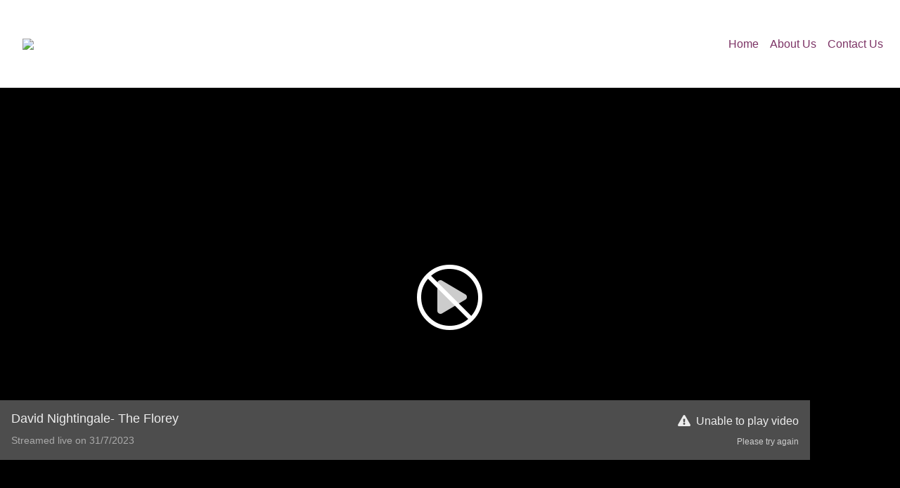

--- FILE ---
content_type: text/html; charset=utf-8
request_url: https://streaming.naoca.com.au/e/f236b33e-a12a-4cae-ab5e-4c95b3a2af23
body_size: 1114
content:
<!doctype html>
<html lang="en-au">

    <head>

        
        <meta charset="UTF-8">
        <meta name="viewport" content="width=device-width, user-scalable=no, initial-scale=1.0, maximum-scale=1.0, minimum-scale=1.0">
        <meta http-equiv="X-UA-Compatible" content="ie=edge">

        
        <meta name="csrf-token" content="SVmevMzxkOTIB1QCFcdp72oDLbv0RSFGkfc6Cjch">

        <title>     David Nightingale
</title>

        
        <script src="/js/app.js?id=ecdd6dcd5c5f4c00730e9e855b6f99ea" defer></script>
        
        
        <link href="/css/app.css?id=f7d877fa2b3472447ee2fcc7b19d9c89" rel="stylesheet">
        
    </head>

    <body>

        <div id="app">

            <main>
                
    <public-event-header :organisation="{&quot;id&quot;:&quot;cf8a80e9-7513-44d3-b978-1df5b767facb&quot;,&quot;name&quot;:&quot;Centennial Park&quot;,&quot;logo&quot;:&quot;logo.png&quot;,&quot;contact_email&quot;:&quot;admin@impsa.com.au&quot;}" :branding="{&quot;organisation_id&quot;:&quot;cf8a80e9-7513-44d3-b978-1df5b767facb&quot;,&quot;poster&quot;:&quot;poster.jpg&quot;,&quot;background_color&quot;:&quot;#ffffff&quot;,&quot;text_color&quot;:&quot;#7c3365&quot;,&quot;btn_bg_color&quot;:&quot;#4c6b8a&quot;,&quot;btn_border_color&quot;:&quot;#4c6b8a&quot;,&quot;btn_color&quot;:&quot;#ffffff&quot;,&quot;btn_hover_bg_color&quot;:&quot;#0069d9&quot;,&quot;btn_hover_border_color&quot;:&quot;#0069d9&quot;,&quot;btn_hover_color&quot;:&quot;#ffffff&quot;,&quot;playlist_bg_color&quot;:&quot;#343a40&quot;,&quot;playlist_item_bg_color&quot;:&quot;#000000&quot;,&quot;playlist_item_color&quot;:&quot;#ffffff&quot;,&quot;playlist_item_hover_bg_color&quot;:&quot;#ffffff4d&quot;,&quot;playlist_item_hover_color&quot;:&quot;#ffffff&quot;,&quot;playlist_active_item_bg_color&quot;:&quot;#ffffff4d&quot;,&quot;playlist_active_item_color&quot;:&quot;#ffffff&quot;,&quot;playlist_active_item_hover_bg_color&quot;:&quot;#ffffff4d&quot;,&quot;playlist_active_item_hover_color&quot;:&quot;#ffffff&quot;,&quot;links&quot;:[{&quot;name&quot;:&quot;Home&quot;,&quot;url&quot;:&quot;https:\/\/www.centennialpark.org\/&quot;},{&quot;name&quot;:&quot;About Us&quot;,&quot;url&quot;:&quot;https:\/\/centennialpark.org\/about-us\/explore-our-park\/&quot;},{&quot;name&quot;:&quot;Contact Us&quot;,&quot;url&quot;:&quot;https:\/\/www.centennialpark.org\/contact-us\/&quot;}],&quot;ctas&quot;:null,&quot;created_at&quot;:&quot;2021-04-01T04:30:40.000000Z&quot;,&quot;updated_at&quot;:&quot;2025-08-04T07:22:20.000000Z&quot;}"></public-event-header>

    <public-event :organisation="{&quot;id&quot;:&quot;cf8a80e9-7513-44d3-b978-1df5b767facb&quot;,&quot;name&quot;:&quot;Centennial Park&quot;,&quot;logo&quot;:&quot;logo.png&quot;,&quot;contact_email&quot;:&quot;admin@impsa.com.au&quot;}" event-id="f236b33e-a12a-4cae-ab5e-4c95b3a2af23" :settings="{&quot;infoBar&quot;:{&quot;disable&quot;:false},&quot;playlist&quot;:{&quot;showForSingleResource&quot;:false},&quot;comments&quot;:{&quot;disable&quot;:false,&quot;hide&quot;:false},&quot;isEmbed&quot;:false,&quot;viewTrackerDisabled&quot;:false,&quot;market&quot;:{&quot;show&quot;:null,&quot;sellers&quot;:null}}" :branding="{&quot;organisation_id&quot;:&quot;cf8a80e9-7513-44d3-b978-1df5b767facb&quot;,&quot;poster&quot;:&quot;poster.jpg&quot;,&quot;background_color&quot;:&quot;#ffffff&quot;,&quot;text_color&quot;:&quot;#7c3365&quot;,&quot;btn_bg_color&quot;:&quot;#4c6b8a&quot;,&quot;btn_border_color&quot;:&quot;#4c6b8a&quot;,&quot;btn_color&quot;:&quot;#ffffff&quot;,&quot;btn_hover_bg_color&quot;:&quot;#0069d9&quot;,&quot;btn_hover_border_color&quot;:&quot;#0069d9&quot;,&quot;btn_hover_color&quot;:&quot;#ffffff&quot;,&quot;playlist_bg_color&quot;:&quot;#343a40&quot;,&quot;playlist_item_bg_color&quot;:&quot;#000000&quot;,&quot;playlist_item_color&quot;:&quot;#ffffff&quot;,&quot;playlist_item_hover_bg_color&quot;:&quot;#ffffff4d&quot;,&quot;playlist_item_hover_color&quot;:&quot;#ffffff&quot;,&quot;playlist_active_item_bg_color&quot;:&quot;#ffffff4d&quot;,&quot;playlist_active_item_color&quot;:&quot;#ffffff&quot;,&quot;playlist_active_item_hover_bg_color&quot;:&quot;#ffffff4d&quot;,&quot;playlist_active_item_hover_color&quot;:&quot;#ffffff&quot;,&quot;links&quot;:[{&quot;name&quot;:&quot;Home&quot;,&quot;url&quot;:&quot;https:\/\/www.centennialpark.org\/&quot;},{&quot;name&quot;:&quot;About Us&quot;,&quot;url&quot;:&quot;https:\/\/centennialpark.org\/about-us\/explore-our-park\/&quot;},{&quot;name&quot;:&quot;Contact Us&quot;,&quot;url&quot;:&quot;https:\/\/www.centennialpark.org\/contact-us\/&quot;}],&quot;ctas&quot;:null,&quot;created_at&quot;:&quot;2021-04-01T04:30:40.000000Z&quot;,&quot;updated_at&quot;:&quot;2025-08-04T07:22:20.000000Z&quot;}"></public-event>

            </main>

        </div>

        
        
    <script>(function(){function c(){var b=a.contentDocument||a.contentWindow.document;if(b){var d=b.createElement('script');d.innerHTML="window.__CF$cv$params={r:'9c4751975c68de81',t:'MTc2OTUwNzE0Mg=='};var a=document.createElement('script');a.src='/cdn-cgi/challenge-platform/scripts/jsd/main.js';document.getElementsByTagName('head')[0].appendChild(a);";b.getElementsByTagName('head')[0].appendChild(d)}}if(document.body){var a=document.createElement('iframe');a.height=1;a.width=1;a.style.position='absolute';a.style.top=0;a.style.left=0;a.style.border='none';a.style.visibility='hidden';document.body.appendChild(a);if('loading'!==document.readyState)c();else if(window.addEventListener)document.addEventListener('DOMContentLoaded',c);else{var e=document.onreadystatechange||function(){};document.onreadystatechange=function(b){e(b);'loading'!==document.readyState&&(document.onreadystatechange=e,c())}}}})();</script></body>

</html>


--- FILE ---
content_type: application/javascript; charset=UTF-8
request_url: https://streaming.naoca.com.au/cdn-cgi/challenge-platform/scripts/jsd/main.js
body_size: 10173
content:
window._cf_chl_opt={AKGCx8:'b'};~function(l6,Sm,SV,Si,SX,Ss,SO,Sf,Sd,l1){l6=K,function(c,F,lO,l5,S,l){for(lO={c:579,F:592,S:344,l:324,J:375,z:402,B:542,H:495,M:328,b:459,Q:461,y:436,N:525},l5=K,S=c();!![];)try{if(l=parseInt(l5(lO.c))/1*(parseInt(l5(lO.F))/2)+parseInt(l5(lO.S))/3*(-parseInt(l5(lO.l))/4)+parseInt(l5(lO.J))/5+-parseInt(l5(lO.z))/6*(parseInt(l5(lO.B))/7)+-parseInt(l5(lO.H))/8*(parseInt(l5(lO.M))/9)+parseInt(l5(lO.b))/10*(-parseInt(l5(lO.Q))/11)+parseInt(l5(lO.y))/12*(parseInt(l5(lO.N))/13),l===F)break;else S.push(S.shift())}catch(J){S.push(S.shift())}}(I,746347),Sm=this||self,SV=Sm[l6(421)],Si=function(Jk,Je,Jg,Jy,l7,F,S,l,J){return Jk={c:380,F:471},Je={c:553,F:494,S:560,l:429,J:367,z:494,B:530,H:502,M:372,b:442,Q:432,y:372,N:586,h:511,g:494,e:385,k:397,v:494,D:502,o:467,U:417,j:446,T:399,L:453,R:359,m:578,V:439,i:432},Jg={c:362,F:487,S:519,l:556,J:435,z:448},Jy={c:391,F:383,S:448,l:439,J:346,z:534,B:361,H:578,M:534,b:361,Q:327,y:367,N:346,h:534,g:361,e:358,k:314,v:427,D:511,o:553,U:314,j:437,T:515,L:535,R:342,m:511,V:437,i:511,X:314,s:494,Z:388,A:368,E:446,O:494,f:539,G:543,d:543,a:590,W:346,P:534,C:358,x:314,n:398,Y:511,I0:314,I1:358,I2:437,I3:435,I4:553,I5:419,I6:511,I7:404,I8:358,I9:511,II:511,IK:348,Ic:524,IF:511,IS:553,Il:359},l7=l6,F={'JnfHG':function(z,B){return z(B)},'NIxAk':function(z,B){return B==z},'TQIYs':function(z,B){return z<B},'yzUTy':function(z,B){return z+B},'yqATg':function(z,B){return z>B},'ZrYZr':function(z,B){return z<B},'LbNpR':function(z,B){return z|B},'yFGzZ':function(z,B){return z<<B},'MZAVh':function(z,B){return z&B},'erqYS':function(z,B){return z-B},'tnjkq':function(z,B){return z<B},'zLDMs':function(z,B){return B&z},'srTOA':function(z,B){return z-B},'REpRF':function(z,B){return z!==B},'upIfo':function(z,B){return z<B},'wprwQ':function(z,B){return z==B},'qECwq':function(z,B){return z==B},'EKqRC':function(z,B){return z(B)},'QHBpw':function(z,B){return z<B},'agOXw':function(z,B){return z&B},'gaMut':function(z,B){return B===z},'UcntV':function(z,B){return B!=z},'fAmRu':function(z,B){return z&B},'ypmVZ':function(z,B){return z(B)},'XBoob':function(z,B){return z*B},'tThpy':function(z,B){return z&B},'klIiv':function(z,B){return B==z},'IWwrm':function(z,B){return z(B)},'hjtcu':function(z,B){return B==z},'eDrTs':function(z,B){return B*z},'cXXjm':function(z,B){return z<B},'WGlkB':function(z,B){return z(B)},'HZENa':function(z,B){return B!=z},'yCHat':function(z,B){return z(B)}},S=String[l7(Jk.c)],l={'h':function(z,JQ){return JQ={c:332,F:439},null==z?'':l.g(z,6,function(B,l8){return l8=K,l8(JQ.c)[l8(JQ.F)](B)})},'g':function(z,B,H,l9,M,Q,y,N,D,o,U,j,T,L,R,V,i,X,s,Z){if(l9=l7,F[l9(Jy.c)](null,z))return'';for(Q={},y={},N='',D=2,o=3,U=2,j=[],T=0,L=0,R=0;F[l9(Jy.F)](R,z[l9(Jy.S)]);R+=1)if(V=z[l9(Jy.l)](R),Object[l9(Jy.J)][l9(Jy.z)][l9(Jy.B)](Q,V)||(Q[V]=o++,y[V]=!0),i=F[l9(Jy.H)](N,V),Object[l9(Jy.J)][l9(Jy.M)][l9(Jy.b)](Q,i))N=i;else for(X=l9(Jy.Q)[l9(Jy.y)]('|'),s=0;!![];){switch(X[s++]){case'0':Q[i]=o++;continue;case'1':N=String(V);continue;case'2':D--;continue;case'3':if(Object[l9(Jy.N)][l9(Jy.h)][l9(Jy.g)](y,N)){if(F[l9(Jy.e)](256,N[l9(Jy.k)](0))){for(M=0;F[l9(Jy.v)](M,U);T<<=1,L==B-1?(L=0,j[l9(Jy.D)](F[l9(Jy.o)](H,T)),T=0):L++,M++);for(Z=N[l9(Jy.U)](0),M=0;8>M;T=F[l9(Jy.j)](F[l9(Jy.T)](T,1),F[l9(Jy.L)](Z,1)),L==F[l9(Jy.R)](B,1)?(L=0,j[l9(Jy.m)](H(T)),T=0):L++,Z>>=1,M++);}else{for(Z=1,M=0;F[l9(Jy.v)](M,U);T=F[l9(Jy.V)](T<<1.07,Z),L==B-1?(L=0,j[l9(Jy.i)](H(T)),T=0):L++,Z=0,M++);for(Z=N[l9(Jy.X)](0),M=0;16>M;T=F[l9(Jy.V)](T<<1.4,F[l9(Jy.L)](Z,1)),B-1==L?(L=0,j[l9(Jy.m)](H(T)),T=0):L++,Z>>=1,M++);}D--,0==D&&(D=Math[l9(Jy.s)](2,U),U++),delete y[N]}else for(Z=Q[N],M=0;F[l9(Jy.Z)](M,U);T=T<<1.03|F[l9(Jy.A)](Z,1),L==F[l9(Jy.E)](B,1)?(L=0,j[l9(Jy.m)](H(T)),T=0):L++,Z>>=1,M++);continue;case'4':F[l9(Jy.c)](0,D)&&(D=Math[l9(Jy.O)](2,U),U++);continue}break}if(''!==N){if(F[l9(Jy.f)](l9(Jy.G),l9(Jy.d)))F[l9(Jy.o)](F,l9(Jy.a));else{if(Object[l9(Jy.W)][l9(Jy.P)][l9(Jy.g)](y,N)){if(F[l9(Jy.C)](256,N[l9(Jy.x)](0))){for(M=0;F[l9(Jy.n)](M,U);T<<=1,L==B-1?(L=0,j[l9(Jy.Y)](H(T)),T=0):L++,M++);for(Z=N[l9(Jy.I0)](0),M=0;F[l9(Jy.I1)](8,M);T=F[l9(Jy.I2)](T<<1,Z&1),F[l9(Jy.I3)](L,B-1)?(L=0,j[l9(Jy.D)](F[l9(Jy.I4)](H,T)),T=0):L++,Z>>=1,M++);}else{for(Z=1,M=0;F[l9(Jy.n)](M,U);T=Z|T<<1,F[l9(Jy.I5)](L,B-1)?(L=0,j[l9(Jy.I6)](F[l9(Jy.I7)](H,T)),T=0):L++,Z=0,M++);for(Z=N[l9(Jy.X)](0),M=0;F[l9(Jy.I8)](16,M);T=T<<1|1.81&Z,L==F[l9(Jy.R)](B,1)?(L=0,j[l9(Jy.I9)](H(T)),T=0):L++,Z>>=1,M++);}D--,D==0&&(D=Math[l9(Jy.O)](2,U),U++),delete y[N]}else for(Z=Q[N],M=0;M<U;T=F[l9(Jy.j)](T<<1.71,1.01&Z),B-1==L?(L=0,j[l9(Jy.II)](H(T)),T=0):L++,Z>>=1,M++);D--,0==D&&U++}}for(Z=2,M=0;F[l9(Jy.IK)](M,U);T=T<<1|F[l9(Jy.Ic)](Z,1),B-1==L?(L=0,j[l9(Jy.IF)](H(T)),T=0):L++,Z>>=1,M++);for(;;)if(T<<=1,L==F[l9(Jy.R)](B,1)){j[l9(Jy.II)](F[l9(Jy.IS)](H,T));break}else L++;return j[l9(Jy.Il)]('')},'j':function(z,Jh,JN,lK,B){if(Jh={c:314},JN={c:553},lK=l7,B={'bKnOz':function(H,M,lI){return lI=K,F[lI(JN.c)](H,M)}},F[lK(Jg.c)](lK(Jg.F),lK(Jg.S)))B[lK(Jg.l)](S,l);else return z==null?'':F[lK(Jg.J)]('',z)?null:l.i(z[lK(Jg.z)],32768,function(M,lc){return lc=lK,z[lc(Jh.c)](M)})},'i':function(z,B,H,lF,M,Q,y,N,D,o,U,j,T,L,R,V,Z,i,X,s){for(lF=l7,M=[],Q=4,y=4,N=3,D=[],j=F[lF(Je.c)](H,0),T=B,L=1,o=0;3>o;M[o]=o,o+=1);for(R=0,V=Math[lF(Je.F)](2,2),U=1;F[lF(Je.S)](U,V);)for(i=lF(Je.l)[lF(Je.J)]('|'),X=0;!![];){switch(i[X++]){case'0':s=j&T;continue;case'1':U<<=1;continue;case'2':R|=U*(0<s?1:0);continue;case'3':T==0&&(T=B,j=H(L++));continue;case'4':T>>=1;continue}break}switch(R){case 0:for(R=0,V=Math[lF(Je.z)](2,8),U=1;U!=V;s=F[lF(Je.B)](j,T),T>>=1,T==0&&(T=B,j=F[lF(Je.H)](H,L++)),R|=F[lF(Je.M)](0<s?1:0,U),U<<=1);Z=S(R);break;case 1:for(R=0,V=Math[lF(Je.F)](2,16),U=1;U!=V;s=F[lF(Je.b)](j,T),T>>=1,F[lF(Je.Q)](0,T)&&(T=B,j=H(L++)),R|=F[lF(Je.y)](0<s?1:0,U),U<<=1);Z=F[lF(Je.N)](S,R);break;case 2:return''}for(o=M[3]=Z,D[lF(Je.h)](Z);;){if(L>z)return'';for(R=0,V=Math[lF(Je.g)](2,N),U=1;V!=U;s=T&j,T>>=1,F[lF(Je.e)](0,T)&&(T=B,j=H(L++)),R|=F[lF(Je.k)](0<s?1:0,U),U<<=1);switch(Z=R){case 0:for(R=0,V=Math[lF(Je.v)](2,8),U=1;V!=U;s=j&T,T>>=1,0==T&&(T=B,j=F[lF(Je.D)](H,L++)),R|=F[lF(Je.k)](F[lF(Je.o)](0,s)?1:0,U),U<<=1);M[y++]=F[lF(Je.U)](S,R),Z=F[lF(Je.j)](y,1),Q--;break;case 1:for(R=0,V=Math[lF(Je.g)](2,16),U=1;F[lF(Je.T)](U,V);s=j&T,T>>=1,T==0&&(T=B,j=H(L++)),R|=U*(0<s?1:0),U<<=1);M[y++]=F[lF(Je.L)](S,R),Z=F[lF(Je.j)](y,1),Q--;break;case 2:return D[lF(Je.R)]('')}if(0==Q&&(Q=Math[lF(Je.z)](2,N),N++),M[Z])Z=M[Z];else if(Z===y)Z=F[lF(Je.m)](o,o[lF(Je.V)](0));else return null;D[lF(Je.h)](Z),M[y++]=o+Z[lF(Je.V)](0),Q--,o=Z,F[lF(Je.i)](0,Q)&&(Q=Math[lF(Je.v)](2,N),N++)}}},J={},J[l7(Jk.F)]=l.h,J}(),SX={},SX[l6(457)]='o',SX[l6(565)]='s',SX[l6(554)]='u',SX[l6(474)]='z',SX[l6(409)]='n',SX[l6(408)]='I',SX[l6(541)]='b',Ss=SX,Sm[l6(331)]=function(F,S,J,z,Ja,Jd,JG,lB,B,M,Q,y,N,h,g){if(Ja={c:389,F:334,S:382,l:381,J:594,z:341,B:504,H:355,M:483,b:434,Q:355,y:483,N:434,h:337,g:577,e:448,k:354,v:522,D:379,o:370,U:413,j:343},Jd={c:387,F:448,S:381,l:555},JG={c:608,F:607,S:420,l:489,J:489,z:456,B:546,H:346,M:534,b:361,Q:511},lB=l6,B={'oapSi':lB(Ja.c),'SBqkP':function(D,o){return D!==o},'eUibQ':function(D,o){return D===o},'DtGGU':function(D,o,U,j){return D(o,U,j)},'AULLo':lB(Ja.F),'TRfFP':lB(Ja.S),'WahNv':function(D,o,U){return D(o,U)}},null===S||B[lB(Ja.l)](void 0,S))return z;for(M=SE(S),F[lB(Ja.J)][lB(Ja.z)]&&(M=M[lB(Ja.B)](F[lB(Ja.J)][lB(Ja.z)](S))),M=F[lB(Ja.H)][lB(Ja.M)]&&F[lB(Ja.b)]?F[lB(Ja.Q)][lB(Ja.y)](new F[(lB(Ja.N))](M)):function(D,lM,o){for(lM=lB,D[lM(Jd.c)](),o=0;o<D[lM(Jd.F)];B[lM(Jd.S)](D[o],D[o+1])?D[lM(Jd.l)](o+1,1):o+=1);return D}(M),Q='nAsAaAb'.split('A'),Q=Q[lB(Ja.h)][lB(Ja.g)](Q),y=0;y<M[lB(Ja.e)];N=M[y],h=B[lB(Ja.k)](SA,F,S,N),Q(h)?B[lB(Ja.v)]!==B[lB(Ja.D)]?(g=h==='s'&&!F[lB(Ja.o)](S[N]),lB(Ja.U)===J+N?B[lB(Ja.j)](H,J+N,h):g||H(J+N,S[N])):Q(J,z):H(J+N,h),y++);return z;function H(D,o,lH,U,j,Jf,L,R,V){(lH=lB,U={},U[lH(JG.c)]=B[lH(JG.F)],j=U,B[lH(JG.S)](lH(JG.l),lH(JG.J)))?(Jf={c:338,F:456,S:546},L={},L[lH(JG.z)]=j[lH(JG.c)],R=L,V=z[lH(JG.B)]||function(){},B[lH(JG.B)]=function(lp){lp=lH,V(),V[lp(Jf.c)]!==R[lp(Jf.F)]&&(D[lp(Jf.S)]=V,o())}):(Object[lH(JG.H)][lH(JG.M)][lH(JG.b)](z,o)||(z[o]=[]),z[o][lH(JG.Q)](D))}},SO=l6(482)[l6(367)](';'),Sf=SO[l6(337)][l6(577)](SO),Sm[l6(473)]=function(S,l,Jx,lb,J,z,B,H,N,M,Q){for(Jx={c:431,F:430,S:319,l:406,J:600,z:448,B:430,H:430,M:336,b:511,Q:605},lb=l6,J={},J[lb(Jx.c)]=function(N,h){return N<h},J[lb(Jx.F)]=lb(Jx.S),J[lb(Jx.l)]=function(N,h){return N===h},z=J,B=Object[lb(Jx.J)](l),H=0;z[lb(Jx.c)](H,B[lb(Jx.z)]);H++)if(z[lb(Jx.B)]!==z[lb(Jx.H)])return N={},N.r={},N.e=J,N;else if(M=B[H],z[lb(Jx.l)]('f',M)&&(M='N'),S[M]){for(Q=0;Q<l[B[H]][lb(Jx.z)];-1===S[M][lb(Jx.M)](l[B[H]][Q])&&(Sf(l[B[H]][Q])||S[M][lb(Jx.b)]('o.'+l[B[H]][Q])),Q++);}else S[M]=l[B[H]][lb(Jx.Q)](function(N){return'o.'+N})},Sd=null,l1=l0(),l3();function SA(F,S,l,Ji,Jm,ll,J,z,B){J=(Ji={c:559,F:457,S:559,l:601,J:571,z:448,B:499,H:394,M:392,b:575,Q:484,y:400,N:400,h:414,g:511,e:314,k:444,v:606,D:597,o:511,U:355,j:508,T:513,L:355,R:499,m:499,V:484,i:438},Jm={c:314},ll=l6,{'HIZwC':function(H,M){return M==H},'Upcek':function(H,M){return H-M},'GemDM':function(H,M){return H>M},'CPUSh':function(H,M){return H|M},'IyrMc':function(H,M){return H<<M},'MCNkb':ll(Ji.c),'OfiuX':function(H,M){return H===M},'nQaqE':ll(Ji.F),'Gzmuy':function(H,M){return H===M},'VzfuP':function(H,M,Q){return H(M,Q)}});try{if(ll(Ji.S)!==J[ll(Ji.l)])return z==null?'':J[ll(Ji.J)]('',B)?null:H.i(M[ll(Ji.z)],32768,function(N,lJ){return lJ=ll,Q[lJ(Jm.c)](N)});else z=S[l]}catch(M){return'i'}if(z==null)return J[ll(Ji.B)](void 0,z)?'u':'x';if(J[ll(Ji.H)]==typeof z)try{if(ll(Ji.M)!==ll(Ji.b)){if(ll(Ji.Q)==typeof z[ll(Ji.y)])return z[ll(Ji.N)](function(){}),'p'}else{for(f=1,G=0;B<S;P=x|C<<1.49,n==J[ll(Ji.h)](Y,1)?(I0=0,I1[ll(Ji.g)](I2(I3)),I4=0):I5++,I6=0,W++);for(I7=I8[ll(Ji.e)](0),I9=0;J[ll(Ji.k)](16,II);Ic=J[ll(Ji.v)](J[ll(Ji.D)](IF,1),IS&1.93),Il==J[ll(Ji.h)](IJ,1)?(Iz=0,IB[ll(Ji.o)](IH(Ip)),IM=0):Ib++,IQ>>=1,IK++);}}catch(y){}return F[ll(Ji.U)][ll(Ji.j)](z)?'a':J[ll(Ji.T)](z,F[ll(Ji.L)])?'D':J[ll(Ji.R)](!0,z)?'T':J[ll(Ji.m)](!1,z)?'F':(B=typeof z,ll(Ji.V)==B?J[ll(Ji.i)](SZ,F,z)?'N':'f':Ss[B]||'?')}function SP(zl,lg,c){return zl={c:475},lg=l6,c={'eNkpF':function(F){return F()}},c[lg(zl.c)](SW)!==null}function SC(zH,zB,le,c,F){if(zH={c:317,F:500,S:528},zB={c:497},le=l6,c={'WpzLF':function(S){return S()},'gMEQL':function(S,l){return l===S},'gxrJo':le(zH.c)},F=SW(),c[le(zH.F)](F,null))return c[le(zH.S)]!==le(zH.c)?null:void 0;Sd=(Sd&&clearTimeout(Sd),setTimeout(function(lk){lk=le,c[lk(zB.c)](Sa)},F*1e3))}function l2(J,z,zR,lL,B,H,T,L,R,m,V,i,X,M,b,Q,y,N,h,g,k,v,D,s,Z,A){if(zR={c:580,F:466,S:472,l:357,J:589,z:550,B:458,H:405,M:321,b:454,Q:477,y:527,N:505,h:323,g:363,e:376,k:455,v:350,D:393,o:367,U:320,j:501,T:595,L:320,R:403,m:574,V:498,i:325,X:580,s:443,Z:558,A:572,E:365,O:339,f:533,G:454,d:316,a:363,W:353,P:476,C:486,x:395,n:426,Y:415,I0:604,I1:536,I2:479,I3:471,I4:412,I5:405,I6:561,I7:561,I8:340,I9:353,II:567,IK:353,Ic:333,IF:418,IS:329,Il:378,IJ:590,Iz:514,IB:367,IH:604,Ip:536,IM:479,Ib:471,IQ:590,Iu:353,Iy:486,IN:353,Ih:567,Ig:353,Ie:333,Ik:418,Iv:329,ID:412,Iw:458},lL=l6,B={},B[lL(zR.c)]=lL(zR.F),B[lL(zR.S)]=lL(zR.l),B[lL(zR.J)]=lL(zR.z),B[lL(zR.B)]=lL(zR.H),B[lL(zR.M)]=function(o,U){return o!==U},B[lL(zR.b)]=lL(zR.Q),B[lL(zR.y)]=lL(zR.N),B[lL(zR.h)]=function(o,U){return o+U},B[lL(zR.g)]=lL(zR.e),H=B,!Sx(0)){if(lL(zR.k)===lL(zR.v))try{for(T=lL(zR.D)[lL(zR.o)]('|'),L=0;!![];){switch(T[L++]){case'0':h[lL(zR.U)][lL(zR.j)](V);continue;case'1':V[lL(zR.T)]='-1';continue;case'2':v[lL(zR.L)][lL(zR.R)](V);continue;case'3':R=V[lL(zR.m)];continue;case'4':i=k(R,V[lL(zR.V)],'d.',i);continue;case'5':i=g(R,R,'',i);continue;case'6':i=e(R,R[lL(zR.i)]||R[H[lL(zR.X)]],'n.',i);continue;case'7':return m={},m.r=i,m.e=null,m;case'8':V=N[lL(zR.s)](lL(zR.Z));continue;case'9':i={};continue;case'10':V[lL(zR.A)]=lL(zR.E);continue}break}}catch(s){return X={},X.r={},X.e=s,X}else return![]}b=(M={},M[lL(zR.O)]=J,M[lL(zR.f)]=z,M);try{if(H[lL(zR.M)](H[lL(zR.G)],lL(zR.d))){for(Q=H[lL(zR.y)][lL(zR.o)]('|'),y=0;!![];){switch(Q[y++]){case'0':N=H[lL(zR.h)](H[lL(zR.a)]+Sm[lL(zR.W)][lL(zR.P)]+lL(zR.z),h.r)+lL(zR.C);continue;case'1':h=Sm[lL(zR.x)];continue;case'2':g=new Sm[(lL(zR.n))]();continue;case'3':k={},k[lL(zR.Y)]=b,k[lL(zR.I0)]=D,k[lL(zR.I1)]=lL(zR.l),g[lL(zR.I2)](Si[lL(zR.I3)](k));continue;case'4':g[lL(zR.I4)](lL(zR.I5),N);continue;case'5':D=(v={},v[lL(zR.I6)]=Sm[lL(zR.W)][lL(zR.I7)],v[lL(zR.I8)]=Sm[lL(zR.I9)][lL(zR.I8)],v[lL(zR.II)]=Sm[lL(zR.IK)][lL(zR.II)],v[lL(zR.Ic)]=Sm[lL(zR.IK)][lL(zR.IF)],v[lL(zR.IS)]=l1,v);continue;case'6':g[lL(zR.Il)]=function(){};continue;case'7':g[lL(zR.IJ)]=2500;continue}break}}else for(R=lL(zR.Iz)[lL(zR.IB)]('|'),m=0;!![];){switch(R[m++]){case'0':V={},V[lL(zR.Y)]=o,V[lL(zR.IH)]=A,V[lL(zR.Ip)]=H[lL(zR.S)],i[lL(zR.IM)](D[lL(zR.Ib)](V));continue;case'1':i[lL(zR.IQ)]=2500;continue;case'2':i[lL(zR.Il)]=function(){};continue;case'3':i=new N[(lL(zR.n))]();continue;case'4':X=lL(zR.e)+y[lL(zR.Iu)][lL(zR.P)]+H[lL(zR.J)]+s.r+lL(zR.Iy);continue;case'5':s=Q[lL(zR.x)];continue;case'6':A=(Z={},Z[lL(zR.I7)]=h[lL(zR.IN)][lL(zR.I7)],Z[lL(zR.I8)]=g[lL(zR.IN)][lL(zR.I8)],Z[lL(zR.Ih)]=e[lL(zR.Ig)][lL(zR.II)],Z[lL(zR.Ie)]=k[lL(zR.I9)][lL(zR.Ik)],Z[lL(zR.Iv)]=v,Z);continue;case'7':i[lL(zR.ID)](H[lL(zR.Iw)],X);continue}break}}catch(j){}}function SW(zF,lh,F,S,l,J,z,B){for(zF={c:440,F:480,S:409,l:570,J:335,z:367,B:480,H:570,M:395},lh=l6,F={},F[lh(zF.c)]=function(H,M){return H!==M},F[lh(zF.F)]=lh(zF.S),F[lh(zF.l)]=function(H,M){return H<M},S=F,l=lh(zF.J)[lh(zF.z)]('|'),J=0;!![];){switch(l[J++]){case'0':return z;case'1':if(S[lh(zF.c)](typeof z,S[lh(zF.B)])||S[lh(zF.H)](z,30))return null;continue;case'2':z=B.i;continue;case'3':B=Sm[lh(zF.M)];continue;case'4':if(!B)return null;continue}break}}function l4(l,J,B1,lE,z,B,H,M){if(B1={c:526,F:562,S:510,l:493,J:465,z:468,B:315,H:532,M:526,b:523,Q:536,y:544,N:445,h:598,g:581,e:492,k:536,v:445,D:598,o:468,U:503,j:581,T:492},lE=l6,z={},z[lE(B1.c)]=lE(B1.F),z[lE(B1.S)]=function(b,Q){return Q!==b},z[lE(B1.l)]=lE(B1.J),z[lE(B1.z)]=lE(B1.B),B=z,!l[lE(B1.H)])return;if(J===B[lE(B1.M)]){if(B[lE(B1.S)](B[lE(B1.l)],lE(B1.b)))H={},H[lE(B1.Q)]=lE(B1.y),H[lE(B1.N)]=l.r,H[lE(B1.h)]=B[lE(B1.c)],Sm[lE(B1.g)][lE(B1.e)](H,'*');else return null}else M={},M[lE(B1.k)]=lE(B1.y),M[lE(B1.v)]=l.r,M[lE(B1.D)]=B[lE(B1.o)],M[lE(B1.U)]=J,Sm[lE(B1.j)][lE(B1.T)](M,'*')}function l0(zj,lT){return zj={c:568},lT=l6,crypto&&crypto[lT(zj.c)]?crypto[lT(zj.c)]():''}function SZ(F,S,Jw,lS,l,J){return Jw={c:416,F:531,S:422,l:512,J:416,z:516,B:531,H:516,M:346,b:345,Q:361,y:336},lS=l6,l={},l[lS(Jw.c)]=function(z,B){return z instanceof B},l[lS(Jw.F)]=function(z,B){return z<B},l[lS(Jw.S)]=lS(Jw.l),J=l,J[lS(Jw.J)](S,F[lS(Jw.z)])&&J[lS(Jw.B)](0,F[lS(Jw.H)][lS(Jw.M)][lS(Jw.b)][lS(Jw.Q)](S)[lS(Jw.y)](J[lS(Jw.S)]))}function SE(c,JX,lz,F){for(JX={c:504,F:600,S:599},lz=l6,F=[];c!==null;F=F[lz(JX.c)](Object[lz(JX.F)](c)),c=Object[lz(JX.S)](c));return F}function SY(zN,lw,c,F,S,l){return zN={c:401,F:366,S:537,l:447,J:452},lw=l6,c={'AprOe':function(J){return J()},'BfJFZ':function(J,z){return J/z},'LGGcL':function(J,z){return J>z}},F=3600,S=c[lw(zN.c)](Sn),l=Math[lw(zN.F)](c[lw(zN.S)](Date[lw(zN.l)](),1e3)),c[lw(zN.J)](l-S,F)?![]:!![]}function K(c,F,S,l){return c=c-314,S=I(),l=S[c],l}function SG(z4,lQ,S,l,J,z,B,H,y,N,h,b){S=(z4={c:558,F:325,S:352,l:449,J:583,z:443,B:374,H:572,M:365,b:595,Q:320,y:501,N:574,h:587,g:369,e:466,k:498,v:320,D:403,o:356,U:504,j:600,T:599,L:588,R:585,m:540,V:469,i:367,X:481,s:596,Z:423},lQ=l6,{'yIiub':function(M,b){return b!==M},'hWgIe':function(M,b){return M*b},'hFksV':function(M,b){return M<b},'iEBCX':function(M,b){return b&M},'AYgrQ':function(M,b){return M===b},'TGGJf':lQ(z4.c),'ywyYm':function(M,b,Q,y,N){return M(b,Q,y,N)},'nkhsL':lQ(z4.F),'UprFl':function(M,b){return b!==M},'iBgEG':lQ(z4.S)});try{if(S[lQ(z4.l)](lQ(z4.J),lQ(z4.J)))return l=SV[lQ(z4.z)](S[lQ(z4.B)]),l[lQ(z4.H)]=lQ(z4.M),l[lQ(z4.b)]='-1',SV[lQ(z4.Q)][lQ(z4.y)](l),J=l[lQ(z4.N)],z={},z=S[lQ(z4.h)](pRIb1,J,J,'',z),z=pRIb1(J,J[S[lQ(z4.g)]]||J[lQ(z4.e)],'n.',z),z=S[lQ(z4.h)](pRIb1,J,l[lQ(z4.k)],'d.',z),SV[lQ(z4.v)][lQ(z4.D)](l),B={},B.r=z,B.e=null,B;else{for(b=[];S[lQ(z4.o)](null,B);b=b[lQ(z4.U)](H[lQ(z4.j)](M)),b=Q[lQ(z4.T)](y));return b}}catch(b){if(S[lQ(z4.L)](lQ(z4.R),S[lQ(z4.m)]))return H={},H.r={},H.e=b,H;else for(y=lQ(z4.V)[lQ(z4.i)]('|'),N=0;!![];){switch(y[N++]){case'0':0==b&&(k=v,D=o(U++));continue;case'1':j|=S[lQ(z4.X)](S[lQ(z4.s)](0,h)?1:0,T);continue;case'2':h=S[lQ(z4.Z)](N,h);continue;case'3':g>>=1;continue;case'4':L<<=1;continue}break}}}function Sn(zb,lD,c,F){return zb={c:395,F:366,S:548},lD=l6,c={'RZtQd':function(S,l){return S(l)}},F=Sm[lD(zb.c)],Math[lD(zb.F)](+c[lD(zb.S)](atob,F.t))}function Sx(c,zp,lv){return zp={c:330},lv=l6,Math[lv(zp.c)]()<c}function l3(zt,zY,zx,zC,zP,zd,zG,lR,c,F,S,l,J){if(zt={c:562,F:484,S:360,l:462,J:451,z:569,B:563,H:602,M:425,b:496,Q:395,y:463,N:547,h:318,g:509,e:470,k:538,v:478,D:384,o:338,U:389,j:573,T:573,L:485,R:386,m:488,V:546,i:546},zY={c:566,F:521,S:314,l:338,J:389,z:546},zx={c:377},zC={c:360,F:433,S:517,l:424,J:318,z:384,B:518,H:551,M:511,b:322,Q:314,y:603,N:390,h:407,g:411},zP={c:326},zd={c:576},zG={c:549},lR=l6,c={'kfejJ':lR(zt.c),'JYlgd':lR(zt.F),'dLWqd':function(z,B){return z(B)},'cYIlz':function(z,B){return z>B},'bFzVi':function(z,B){return z==B},'ZSOMz':function(z,B,H){return z(B,H)},'vLQiL':lR(zt.S),'Ktmxl':function(z){return z()},'nDGaZ':function(z,B){return B!==z},'CqBXy':lR(zt.l),'rFCyw':function(z,B){return z(B)},'KHwMU':function(z,B){return z(B)},'dZhhk':lR(zt.J),'KAJJO':lR(zt.z),'zZcox':lR(zt.B),'sAtAo':function(z,B){return B===z},'ZRzJW':lR(zt.H),'ENjks':lR(zt.M),'kKrGe':lR(zt.b)},F=Sm[lR(zt.Q)],!F){if(lR(zt.y)!==c[lR(zt.N)])return;else F()}if(!c[lR(zt.h)](SY)){if(c[lR(zt.g)](c[lR(zt.e)],c[lR(zt.k)]))F(c[lR(zt.v)]);else return}if(S=![],l=function(zW,lX,H){if(zW={c:377},lX=lR,H={'tINiW':function(M,b){return M(b)},'jdypB':function(M,b,lm){return lm=K,c[lm(zG.c)](M,b)},'ZFxCz':function(M,b,lV){return lV=K,c[lV(zd.c)](M,b)},'TwaMx':function(M,b){return M-b},'NYHOH':function(M,b,Q,li){return li=K,c[li(zW.c)](M,b,Q)}},lX(zC.c)!==c[lX(zC.F)])typeof J===c[lX(zC.S)]&&c[lX(zC.l)](M,b),H();else if(!S){if(S=!![],!c[lX(zC.J)](SY)){if(c[lX(zC.z)](lX(zC.B),c[lX(zC.H)]))return;else{for(Z=0;A<E;f<<=1,d-1==G?(a=0,W[lX(zC.M)](H[lX(zC.b)](P,C)),x=0):n++,O++);for(Y=I0[lX(zC.Q)](0),I1=0;H[lX(zC.y)](8,I2);I4=I6&1.39|I5<<1,H[lX(zC.N)](I7,H[lX(zC.h)](I8,1))?(I9=0,II[lX(zC.M)](H[lX(zC.b)](IK,Ic)),IF=0):IS++,Il>>=1,I3++);}}c[lX(zC.g)](Sa,function(Q,ls){ls=lX,H[ls(zP.c)](l4,F,Q)})}},c[lR(zt.D)](SV[lR(zt.o)],lR(zt.U))){if(c[lR(zt.j)]===c[lR(zt.T)])c[lR(zt.h)](l);else if(!B){if(N=!![],!h())return;c[lR(zt.L)](g,function(U,lZ){lZ=lR,c[lZ(zx.c)](v,D,U)})}}else Sm[lR(zt.R)]?SV[lR(zt.R)](lR(zt.m),l):(J=SV[lR(zt.V)]||function(){},SV[lR(zt.i)]=function(lA){if(lA=lR,c[lA(zY.c)]===c[lA(zY.F)])return S[lA(zY.S)](l);else J(),SV[lA(zY.l)]!==lA(zY.J)&&(SV[lA(zY.z)]=J,l())})}function I(B2){return B2='vISNH,ieSPO,LGGcL,yCHat,HSFIL,RZlmZ,NNYfg,object,fIAgG,40lYQVDq,CDgvu,1084831DUGiPe,PUNdt,wnnaa,/jsd/oneshot/d251aa49a8a3/0.40590477643390543:1769506103:jqMW7eVWUbwQYce9DMMyGufEZvy1D9VFQsTi89cnG6E/,TtMuJ,navigator,cXXjm,ywGUA,2|3|0|1|4,ZRzJW,bGTG,eOmuK,rxvNi8,symbol,eNkpF,AKGCx8,YsaNg,kfejJ,send,BjMgx,hWgIe,_cf_chl_opt;JJgc4;PJAn2;kJOnV9;IWJi4;OHeaY1;DqMg0;FKmRv9;LpvFx1;cAdz2;PqBHf2;nFZCC5;ddwW5;pRIb1;rxvNi8;RrrrA2;erHi9,from,function,KHwMU,/invisible/jsd,dPCqH,DOMContentLoaded,qOIMS,http-code:,JPFcP,postMessage,fFqWr,pow,24ywZzOU,xQZTI,WpzLF,contentDocument,OfiuX,gMEQL,appendChild,ypmVZ,detail,concat,1|0|2|4|7|6|5|3,error on cf_chl_props,zVEZe,isArray,sAtAo,CXmut,push,[native code],Gzmuy,5|4|3|7|1|2|6|0,yFGzZ,Function,JYlgd,GcwOk,KJtlH,log,KAJJO,AULLo,nsAZv,agOXw,1361321GnSjhk,yRvdR,WmivZ,gxrJo,status,fAmRu,kmgdG,api,TYlZ6,hasOwnProperty,MZAVh,source,BfJFZ,ENjks,REpRF,iBgEG,boolean,791whHMsR,tWBTk,cloudflare-invisible,onerror,onreadystatechange,zZcox,RZtQd,cYIlz,/b/ov1/0.40590477643390543:1769506103:jqMW7eVWUbwQYce9DMMyGufEZvy1D9VFQsTi89cnG6E/,CqBXy,ChZft,JnfHG,undefined,splice,bKnOz,ltNCy,iframe,GgbXd,UcntV,CnwA5,success,noeDC,uLhVu,string,dZhhk,LRmiB4,randomUUID,MdjHw,bVOdI,HIZwC,style,kKrGe,contentWindow,VekoB,bFzVi,bind,yzUTy,145785XLWHhm,jzBuZ,parent,WNIYd,iKlOA,qZgYU,RcvQy,IWwrm,ywyYm,UprFl,OUQbB,timeout,3|6|5|9|7|4|2|0|8|1,10mbYQIX,href,Object,tabIndex,hFksV,IyrMc,event,getPrototypeOf,keys,MCNkb,xmcwD,jdypB,chctx,map,CPUSh,oapSi,UdKrp,charCodeAt,error,uDZqL,SpBvu,Ktmxl,TaiIZ,body,rhozj,tINiW,qKUWE,29332GbFOYO,clientInformation,NYHOH,3|2|4|0|1,2690433rvNPwF,JBxy9,random,pRIb1,m8PdHecRsp5w9kquTah1ICbErQF0Llg6jYofB3D+-XGyNUVMzt4$KnAvJZS7iW2Ox,pkLOA2,HGbLy,3|4|2|1|0,indexOf,includes,readyState,AdeF3,SSTpq3,getOwnPropertyNames,erqYS,WahNv,543HVkHWv,toString,prototype,gEIZW,QHBpw,JGsit,PvXUY,AfPvb,GikNu,_cf_chl_opt,DtGGU,Array,yIiub,jsd,yqATg,join,QuAGn,call,gaMut,qLfXL,stringify,display: none,floor,split,zLDMs,nkhsL,isNaN,sBhgP,XBoob,onload,TGGJf,3341565pgVswt,/cdn-cgi/challenge-platform/h/,ZSOMz,ontimeout,TRfFP,fromCharCode,eUibQ,JEENv,TQIYs,nDGaZ,hjtcu,addEventListener,sort,tnjkq,loading,ZFxCz,NIxAk,fYDeJ,8|10|1|0|3|9|5|6|4|2|7,nQaqE,__CF$cv$params,ikEJy,eDrTs,upIfo,HZENa,catch,AprOe,79008rODBPA,removeChild,EKqRC,POST,qRaFI,TwaMx,bigint,number,location,rFCyw,open,d.cookie,Upcek,errorInfoObject,DyOAZ,WGlkB,aUjz8,qECwq,SBqkP,document,dTJdL,iEBCX,dLWqd,zCaKt,XMLHttpRequest,ZrYZr,XVtXU,0|4|3|2|1,wNuQF,Ccphq,klIiv,vLQiL,Set,wprwQ,396FXXLNg,LbNpR,VzfuP,charAt,kPSjk,xhr-error,tThpy,createElement,GemDM,sid,srTOA,now,length,AYgrQ'.split(','),I=function(){return B2},I()}function St(F,S,zU,zo,zD,zk,ze,lo,l,J,z,B,H,M,b,Q){for(zU={c:371,F:507,S:584,l:376,J:564,z:464,B:591,H:367,M:545,b:479,Q:471,y:364,N:373,h:590,g:441,e:532,k:590,v:378,D:520,o:353,U:395,j:412,T:405,L:507,R:507,m:584,V:476,i:410,X:593,s:532,Z:426},zo={c:460,F:450},zD={c:371},zk={c:529,F:552,S:529,l:349,J:562,z:490},ze={c:347},lo=l6,l={},l[lo(zU.c)]=function(N,h){return N<h},l[lo(zU.F)]=function(N,h){return N+h},l[lo(zU.S)]=lo(zU.l),l[lo(zU.J)]=lo(zU.z),J=l,z=lo(zU.B)[lo(zU.H)]('|'),B=0;!![];){switch(z[B++]){case'0':Q[lo(zU.M)]=function(lU){lU=lo,S(H[lU(ze.c)])};continue;case'1':Q[lo(zU.b)](Si[lo(zU.Q)](JSON[lo(zU.y)](b)));continue;case'2':Q[lo(zU.N)]=function(lj){lj=lo,Q[lj(zk.c)]>=200&&H[lj(zk.F)](Q[lj(zk.S)],300)?H[lj(zk.l)](S,lj(zk.J)):H[lj(zk.l)](S,lj(zk.z)+Q[lj(zk.c)])};continue;case'3':H={'CDgvu':function(y,N){return y(N)},'vISNH':lo(zU.h),'ChZft':function(N,h,lr){return lr=lo,J[lr(zD.c)](N,h)},'JGsit':function(y,N){return y(N)},'gEIZW':lo(zU.g)};continue;case'4':M[lo(zU.e)]&&(Q[lo(zU.k)]=5e3,Q[lo(zU.v)]=function(lq){lq=lo,H[lq(zo.c)](S,H[lq(zo.F)])});continue;case'5':console[lo(zU.D)](Sm[lo(zU.o)]);continue;case'6':M=Sm[lo(zU.U)];continue;case'7':Q[lo(zU.j)](lo(zU.T),J[lo(zU.L)](J[lo(zU.R)](J[lo(zU.m)]+Sm[lo(zU.o)][lo(zU.V)],J[lo(zU.J)]),M.r));continue;case'8':b={'t':Sn(),'lhr':SV[lo(zU.i)]&&SV[lo(zU.i)][lo(zU.X)]?SV[lo(zU.i)][lo(zU.X)]:'','api':M[lo(zU.s)]?!![]:![],'c':SP(),'payload':F};continue;case'9':Q=new Sm[(lo(zU.Z))]();continue}break}}function Sa(c,zI,z9,lu,F,S){if(zI={c:506,F:582,S:428,l:428,J:491,z:351,B:568,H:568},z9={c:557,F:484,S:396,l:590,J:378},lu=l6,F={'ikEJy':function(l,J){return l(J)},'WNIYd':function(l){return l()},'JPFcP':function(l,J,z){return l(J,z)},'AfPvb':lu(zI.c)},S=F[lu(zI.F)](SG),St(S.r,function(l,z8,ly){z8={c:590},ly=lu,ly(z9.c)===ly(z9.c)?(typeof c===ly(z9.F)&&F[ly(z9.S)](c,l),SC()):(l[ly(z9.l)]=5e3,J[ly(z9.J)]=function(lN){lN=ly,B(lN(z8.c))})}),S.e){if(lu(zI.S)===lu(zI.l))F[lu(zI.J)](l2,F[lu(zI.z)],S.e);else return l&&J[lu(zI.B)]?z[lu(zI.H)]():''}}}()